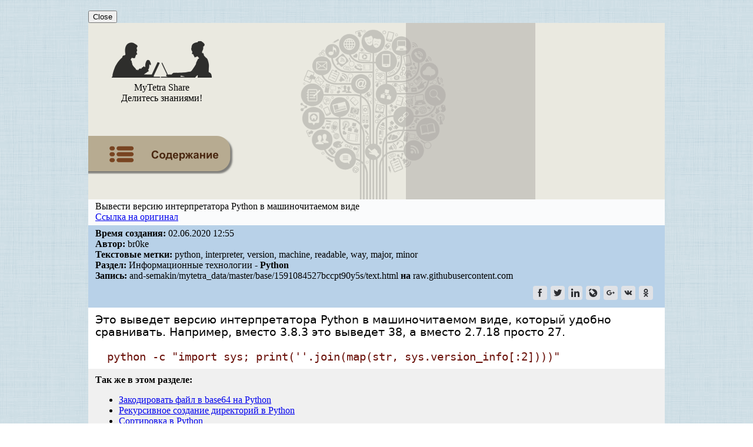

--- FILE ---
content_type: text/html; charset=UTF-8
request_url: https://webhamster.ru/mytetrashare/index/mtb339/1591084527c9pi9z2ekc
body_size: 10965
content:
<!DOCTYPE html PUBLIC "-//W3C//DTD XHTML 1.0 Strict//EN" "http://www.w3.org/TR/xhtml1/DTD/xhtml1-strict.dtd">
<html>

<head>
<meta http-equiv="Content-Type" content="text/html; charset=utf-8" />
<meta http-equiv="pragma" content="no-cache" />
<meta http-equiv="cache-control" content="no-cache" />

<meta name='yandex-verification' content='791ca0c490de4ea4' />

<meta name="Keywords" content="python,  interpreter,  version,  machine,  readable,  way,  major,  minor, Информационные технологии, Python"/>

<meta name="Description" content="Запись в разделе: Информационные технологии - Python. Тема: Вывести версию интерпретатора Python в машиночитаемом виде"/>

<link rel="icon" href="/favicon.svg">
<link rel="stylesheet" type="text/css" href="/css/mytetrashare.css"/>

<title>Вывести версию интерпретатора Python в машиночитаемом виде</title>

<!-- Google anl -->
<script type="text/javascript">
  var _gaq = _gaq || [];
  _gaq.push(['_setAccount', 'UA-18583535-1']);
  _gaq.push(['_trackPageview']);
  (function() {
    var ga = document.createElement('script'); ga.type = 'text/javascript'; ga.async = true;
    ga.src = ('https:' == document.location.protocol ? 'https://ssl' : 'http://www') + '.google-analytics.com/ga.js';
    var s = document.getElementsByTagName('script')[0]; s.parentNode.insertBefore(ga, s);
  })();
</script>

<!-- Google anl v.4 - Google tag (gtag.js) -->
<script async src="https://www.googletagmanager.com/gtag/js?id=G-JXQ9LHDP9W"></script>
<script>
  window.dataLayer = window.dataLayer || [];
  function gtag(){dataLayer.push(arguments);}
  gtag('js', new Date());

  gtag('config', 'G-JXQ9LHDP9W');
</script>

<!-- Добавлено 04.07.2024 так как при переезде на GA4 не собирается статистика -->
<!-- Google tag (gtag.js) -->
<script async src="https://www.googletagmanager.com/gtag/js?id=UA-18583535-1"></script>
<script>
  window.dataLayer = window.dataLayer || [];
  function gtag(){dataLayer.push(arguments);}
  gtag('js', new Date());

  gtag('config', 'UA-18583535-1');
</script>
<!-- РТБ Сцаппе основной код -->
<script async="async"
        src="//cdn-rtb.sape.ru/rtb-b/js/482/2/117482.js"
        type="text/javascript">
</script>

<script type="text/javascript">
/*
	Developed by Robert Nyman, http://www.robertnyman.com
	Code/licensing: http://code.google.com/p/getelementsbyclassname/
*/	
var getElementsByClassName = function (className, tag, elm){
	if (document.getElementsByClassName) {
		getElementsByClassName = function (className, tag, elm) {
			elm = elm || document;
			var elements = elm.getElementsByClassName(className),
				nodeName = (tag)? new RegExp("\\b" + tag + "\\b", "i") : null,
				returnElements = [],
				current;
			for(var i=0, il=elements.length; i<il; i+=1){
				current = elements[i];
				if(!nodeName || nodeName.test(current.nodeName)) {
					returnElements.push(current);
				}
			}
			return returnElements;
		};
	}
	else if (document.evaluate) {
		getElementsByClassName = function (className, tag, elm) {
			tag = tag || "*";
			elm = elm || document;
			var classes = className.split(" "),
				classesToCheck = "",
				xhtmlNamespace = "http://www.w3.org/1999/xhtml",
				namespaceResolver = (document.documentElement.namespaceURI === xhtmlNamespace)? xhtmlNamespace : null,
				returnElements = [],
				elements,
				node;
			for(var j=0, jl=classes.length; j<jl; j+=1){
				classesToCheck += "[contains(concat(' ', @class, ' '), ' " + classes[j] + " ')]";
			}
			try	{
				elements = document.evaluate(".//" + tag + classesToCheck, elm, namespaceResolver, 0, null);
			}
			catch (e) {
				elements = document.evaluate(".//" + tag + classesToCheck, elm, null, 0, null);
			}
			while ((node = elements.iterateNext())) {
				returnElements.push(node);
			}
			return returnElements;
		};
	}
	else {
		getElementsByClassName = function (className, tag, elm) {
			tag = tag || "*";
			elm = elm || document;
			var classes = className.split(" "),
				classesToCheck = [],
				elements = (tag === "*" && elm.all)? elm.all : elm.getElementsByTagName(tag),
				current,
				returnElements = [],
				match;
			for(var k=0, kl=classes.length; k<kl; k+=1){
				classesToCheck.push(new RegExp("(^|\\s)" + classes[k] + "(\\s|$)"));
			}
			for(var l=0, ll=elements.length; l<ll; l+=1){
				current = elements[l];
				match = false;
				for(var m=0, ml=classesToCheck.length; m<ml; m+=1){
					match = classesToCheck[m].test(current.className);
					if (!match) {
						break;
					}
				}
				if (match) {
					returnElements.push(current);
				}
			}
			return returnElements;
		};
	}
	return getElementsByClassName(className, tag, elm);
};


function replaceElementByHtml(ele, html){
    var newEle=ele.cloneNode(false);
    newEle.innerHTML=html;
    ele.parentNode.insertBefore(newEle, ele);
    ele.parentNode.removeChild(ele);
}

function decodeData(data)
{
  var key="MyTetraShare";
  
  data=window.atob(data);
  // alert("Data: "+data);
  
  var keySize=key.length;
  var dataSize=data.length;
  
  var output="";
  for(i=0; i<dataSize; i++)
    output+=String.fromCharCode( data.charCodeAt(i)^key.charCodeAt(i%keySize) );

  return output;
}


// Замена span-тега со ссылками на a-тег с атрибутом nofollow для контента записи
/*
function replaceHyperLink() 
{
  var elements=getElementsByClassName("hlight", "span", document.getElementById("recordContent"));

  for(var i=0; i<elements.length; i++)
  {
    var hlink=decodeData(elements[i].getAttribute("data"));
    // alert("Перелинковка страниц MyTetra: " +hlink); // Fake

    var innerText = elements[i].innerHTML;

    // Для ZeroClipboard
    // replaceElementByHtml(elements[i], '<a href="'+hlink+'">'+innerText+'</a>&nbsp;<span class="hlinkcopy" data-clipboard-text="'+hlink+'"><img src="//webhamster.ru/db/misc/mytetra_share/copy.png" alt="Copy URL" title="Copy URL" style="border: none;"/></span>');
    replaceElementByHtml(elements[i], '<a href="'+hlink+'" rel="nofollow">'+innerText+'</a>');
  }

  // Инициализация ZeroClipboard
  // ZeroClipboard.config( { swfPath: "//webhamster.ru/js/zeroclipboard/ZeroClipboard.swf" } );
  // var client = new ZeroClipboard( getElementsByClassName("hlinkcopy", "span", document.getElementById("recordContent")) ); 
}
*/


function replaceHyperLink() 
{
  var elements=getElementsByClassName("hlight", "span", document.getElementById("recordContent"));
  const popover = document.getElementById("popoverWindow");
  const popoverContent = document.getElementById("popoverContent");
  const closePopoverButton = document.getElementById("closePopover");

  const isMobile = /iPhone|iPad|iPod|Android/i.test(navigator.userAgent);

  // Встроенная функция включения окошка с URL
  function showPopover(element, x, y)
  {
    x = parseInt(x);
    y = parseInt(y);

    // Извлекаем значение атрибута 'data'
    const url = decodeData( element.getAttribute("data") );

    // Устанавливаем текст всплывающего окна
    popoverContent.innerHTML = '<a href="'+url+'" target="_blank" rel="noopener">'+url+'</a>'; // Было textContent

    // Перемещаемый блок
    popover.style.display = "block";

    // Показываем всплывающее окно рядом с местом клика/касания
    if (!isMobile)
    {
      // Для декстопа
      popover.style.left = x + "px";
      popover.style.top = y + "px";
    }
    else
    {
      // Используем transform для перемещения popover
      popover.style.transform = `translate(${x}px, ${y}px)`;
    }
  }

  // Проходимся по всем найденным элементам
  elements.forEach(function(element) {

    if (!isMobile) 
    {
      // На элемент навешивается функция обработки клика по этому элементу
      element.addEventListener("click", function(event)
      {
        let x = event.pageX;
        let y = event.pageY;
        showPopover(element, x, y);
      });
    }
    else
    {
      element.addEventListener("touchstart", function(event) 
      {
        if (event.touches.length > 0) 
        {
          touchHandled = true; // Устанавливаем флаг для предотвращения обработки click
          const touch = event.touches[0];

          // Смещение, чтобы область всплывающего окна не появилсь рядом с точкой нажатия
          // то есть чтобы сразу не возникло событие клика по тексту всплывающего окна
          shiftX = 0;
          shiftY = 95;

          showPopover(element, touch.pageX+shiftX, touch.pageY+shiftY);
        }
      });
    }

    // Обработчик события для кнопки "Close"
    closePopoverButton.addEventListener("click", function() {
        popover.style.display = "none";
    });

    // При клике на всплывающий URL всплывающее окошко должно закрываться
    popoverContent.addEventListener("click", function() {
        popover.style.display = "none";
    });


/*
    // Закрытие всплывающего окна при клике в любом месте основного документа
    // Не работает, так как клик на document перекрывает клик на element,
    // и вышнаписанный код просто не срабатвает, если добавить
    // данный код
    document.addEventListener("click", function(event) {
      alert("Click at document");
      if (!event.target.classList.contains("hlight")) {
        popover.style.display = "none";
      }
    });
*/

  });

}

document.addEventListener("DOMContentLoaded", function()
{
  replaceHyperLink();
});

</script>

</head>

<body style="margin: 0px; background-image: url('/db/misc/mytetra_share/background.png');">

<div align="center" style="margin: 0px; padding: 0px; width: 100%;">
<div align="left" style="margin: 0px; padding: 0px; width: 980px;">

<!-- Когда элемент popover находится в этом месте, появление окна срабатывает в мобильном браузере -->
<div id="popoverWindow" class="popover">
<span id="popoverContent"></span><br/>
<span><button id="closePopover">Close</button></span>
</div>

<!-- Правило "table-layout: fixed" должно задать таблице ширину, 
     которая есть у вышесттоящего элемента -->
<table width="100%" border="0" cellspacing="0" cellpadding="0" style="margin-left: 0px; table-layout: fixed">

 <!-- Заголовок -->
 <tr>
  <td>

   <table border="0" width="100%" cellspacing="0" cellpadding="0" style="border-spacing: 0px; 
                                                                         border-collapse: collapse; 
                                                                         background-image: url('/db/misc/mytetra_share/header_tree.png');
                                                                         background-color: #eae9e0;
                                                                         background-repeat: no-repeat;
                                                                         background-position: center center;
                                                                         ">
    <tr style="margin:0px; height: 136px;">

     <td style="margin:0px; width: 205px;">

      <!-- Логотип -->
      <a href="//webhamster.ru/site/page/index/articles/projectcode/267" style="text-decoration: none; color: black;">
      <table border="0" align="left" style="margin-left:0px; width: 100%;">
       <tr>
        <td style="margin:0px; text-align:center">      
          <img src="/db/misc/mytetra_share/header_man_woman_logo.png"/>
        </td>
       </tr>
       <tr> 
        <td style="margin:0px; text-align:center">      
         <div class="header-big-font">
          MyTetra Share
         </div>
         <div class="header-middle-font">
          Делитесь знаниями!
         </div>
        </td>
       </tr>
      </table>
     </a> 

     </td>

     <td rowspan="2" style="margin:0px;">
     </td>

     <td rowspan="2" width="220px" height="300px" style="background-color: rgba(173, 169, 165, 0.5); padding:0px; vertical-align: middle;">
      <!-- <div class="header-min-font" style="margin: 0px; text-align: left"> -->
       <div style="text-align: center;"><div style="display: inline-block;">

    <!-- РТБ Сцаппе 300x250 -->
<div id="SRTB_598878"></div>

</div></div>      <!-- </div> -->
     </td>

     <td rowspan="2" width="220px" height="300px"
         style="background-color: #eae9e0; padding:0px; vertical-align: middle;">
      <!-- <div class="header-min-font" style="margin: 0px; text-align: left"> -->
       <div style="text-align: center;"><div style="display: inline-block;">

<!-- Yandex.RTB R-A-259917-2 -->
<div id="yandex_rtb_R-A-259917-2"></div>
<script type="text/javascript">
    (function(w, d, n, s, t) {
        w[n] = w[n] || [];
        w[n].push(function() {
            Ya.Context.AdvManager.render({
                blockId: "R-A-259917-2",
                renderTo: "yandex_rtb_R-A-259917-2",
                async: true
            });
        });
        t = d.getElementsByTagName("script")[0];
        s = d.createElement("script");
        s.type = "text/javascript";
        s.src = "//an.yandex.ru/system/context.js";
        s.async = true;
        t.parentNode.insertBefore(s, t);
    })(this, this.document, "yandexContextAsyncCallbacks");
</script>

</div></div>      <!-- </div> -->
     </td>

    </tr>

    <!-- Кнопка "Оглавление" -->
    <tr style="height: 120px;">
      <td>
                    <a href="//webhamster.ru/mytetrashare/index/mtb339#1591084527c9pi9z2ekc">
              <img src="/db/misc/mytetra_share/footer_list_of_contents.png">
             </a>
              </td>
    </tr>

   </table> 

  </td>
 </tr>

 <!-- Информация -->
 <tr>
  <td>
   <div width="100%">
    <!-- Наименование записи -->
<div width="100%" style="padding: 3px 12px 5px 12px; background-color: #FAFBFC">

  <!--
  <table width="100%" border="0px" style="border-collapse:collapse; padding:0px;">
   <tr>
    <td width="99%" valign="top">
     <div class="record-name-font">Вывести версию интерпретатора Python в машиночитаемом виде</div>
    </td>
   </tr>
  </table> 
  -->
  <div class="record-name-font">Вывести версию интерпретатора Python в машиночитаемом виде</div>

        <!-- URL -->
                  <div class="record-ctime-font">
            <a rel="nofollow" href="https://stackoverflow.com/a/61986751/10650942">Ссылка на оригинал</a>
          </div>
        
</div>



<div width="100%" style="padding: 5px 12px 5px 12px; background-color: #b8d1e8" class="record-ctime-font">

		<!-- Дата -->
				 <div>
		  <b>Время создания:</b> 02.06.2020&nbsp;12:55		 </div>
		 
		<!-- Автор -->
		 		 <div>
		  <b>Автор:</b> br0ke		 </div>
		 		
		<!-- Текстовые метки -->
		 		 <div>
		  <b>Текстовые метки:</b> python, interpreter, version, machine, readable, way, major, minor		 </div>
		 		
		<!-- Путь к ветке где лежит запись -->
				  <div>
		    <b>Раздел:</b> Информационные технологии - <b>Python</b>		  </div>
		
		<!-- Репозитарий -->
		 		 <div>
		  <b>Запись:</b> and-semakin/mytetra_data/master/base/1591084527bccpt90y5s/text.html <b>на</b> raw.githubusercontent.com		 </div>
		 
		<!-- Иконки -->
				  <div>
		    	<table border="0px" width="100%">
		<tr>
			<td width="50%">


			</td>
							
			<td width="50%" align="right">
				<!-- uSocial -->
<script async src="https://usocial.pro/usocial/usocial.js?v=6.1.3.1" data-script="usocial" charset="utf-8"></script>
<div class="uSocial-Share" data-pid="32d173b612becdb5d5ac56693531b3f0" data-type="share" data-options="round-rect,style3,default,absolute,horizontal,size24,eachCounter0,counter0,nomobile" data-social="fb,twi,lin,lj,gPlus,vk,ok"></div>
<!-- /uSocial -->
			</td>		

		</tr>
	</table>


		  </div>
		
</div>
   </div>
  </td>
 </tr>

 <!-- Место под заголовком записи (обычно используется для рекламы) -->
 <tr>
  <td align="center">
   <div width="100%" style="padding: 0px; background-color: #b7aba2">
   </div>
  </td>
 </tr>

 <!-- Средняя область -->
 <tr>
  <td style="padding: 10px 12px 10px 12px; background-color: #FFFFFF">
   <div class="noteText">
    
<div id="recordContent"><head><meta name="qrichtext" content="1" /><meta http-equiv="Content-Type" content="text/html; charset=UTF-8" /></head><div style=" font-family:'DejaVu Sans'; font-size:14pt; font-weight:400; font-style:normal;">
<p style=" margin-top:0px; margin-bottom:0px; margin-left:0px; margin-right:0px; -qt-block-indent:0; text-indent:0px;">Это выведет версию интерпретатора Python в машиночитаемом виде, который удобно сравнивать. Например, вместо 3.8.3 это выведет 38, а вместо 2.7.18 просто 27.</p>
<p style="-qt-paragraph-type:empty; margin-top:0px; margin-bottom:0px; margin-left:20px; margin-right:0px; -qt-block-indent:0; text-indent:0px;"><br /></p>
<p style=" margin-top:0px; margin-bottom:0px; margin-left:20px; margin-right:0px; -qt-block-indent:0; text-indent:0px;"><span style=" font-family:monospace; color:#6a1009;">python -c &quot;import sys; print(''.join(map(str, sys.version_info[:2])))&quot;</span></p></div></div>   </div>
  </td>
 </tr>

 
  <!-- Область с навигацией по записям того же уровня -->
 <tr>
  <td style="padding: 10px 12px 10px 12px; background-color: #F0F0F0">
    
<div>
 <b>Так же в этом разделе:</b>
 <ul>
 <li class="tree-note-title"><a name="" href="//webhamster.ru/mytetrashare/index/mtb339/1521767210o1awv5n0fn">Закодировать файл в base64 на Python</a></li><li class="tree-note-title"><a name="" href="//webhamster.ru/mytetrashare/index/mtb339/15232621037vw8zwc5in">Рекурсивное создание директорий в Python</a></li><li class="tree-note-title"><a name="" href="//webhamster.ru/mytetrashare/index/mtb339/1524486501lo5ydrvtgy">Сортировка в Python</a></li><li class="tree-note-title"><a name="" href="//webhamster.ru/mytetrashare/index/mtb339/1525418663ri0hrcd9qg">Правильно добавить год/месяц к дате в Python</a></li><li class="tree-note-title"><a name="" href="//webhamster.ru/mytetrashare/index/mtb339/152542386503ejan3a4x">Отформатировать дату в Python</a></li><li class="tree-note-title"><a name="" href="//webhamster.ru/mytetrashare/index/mtb339/1525431554c88sy3w0er">Получить рабочую директорию и директорию со скриптом в Python</a></li><li class="tree-note-title"><a name="" href="//webhamster.ru/mytetrashare/index/mtb339/1525794395sk0d304dgr">Копия объекта в Python</a></li><li class="tree-note-title"><a name="" href="//webhamster.ru/mytetrashare/index/mtb339/1528216871ry4k1iic1y">Время выполнения программы на Python</a></li><li class="tree-note-title"><a name="" href="//webhamster.ru/mytetrashare/index/mtb339/1530872207x61hd0r9uu">Конвертировать datetime.timedelta в строку</a></li><li class="tree-note-title"><a name="" href="//webhamster.ru/mytetrashare/index/mtb339/15319957253364qwopel">Парсинг даты в Python</a></li><li class="tree-note-title"><a name="" href="//webhamster.ru/mytetrashare/index/mtb339/1532852741ztkffoohn0">Конвертировать строку (str) в булевый тип (bool) в Python</a></li><li class="tree-note-title"><a name="" href="//webhamster.ru/mytetrashare/index/mtb339/153286406691s2kurslo">Получить местный часовой пояс в Python</a></li><li class="tree-note-title"><a name="" href="//webhamster.ru/mytetrashare/index/mtb339/1533197275khdnf1uslq">Проверить, что строка соответствует регулярному выражению в Python</a></li><li class="tree-note-title"><a name="" href="//webhamster.ru/mytetrashare/index/mtb339/1533706473i1m8p6y85p">Просмотреть доступные версии модулей в PIP</a></li><li class="tree-note-title"><a name="" href="//webhamster.ru/mytetrashare/index/mtb339/1534222188b5dra57n0v">Получить целочисленный Unix timestamp в Python</a></li><li class="tree-note-title"><a name="" href="//webhamster.ru/mytetrashare/index/mtb339/15342240746c6rl79arc">getter и setter в Python</a></li><li class="tree-note-title"><a name="" href="//webhamster.ru/mytetrashare/index/mtb339/1534660815j7vsgltqgf">Настроить формат вывода логов в Python</a></li><li class="tree-note-title"><a name="" href="//webhamster.ru/mytetrashare/index/mtb339/1537160044c1vjftmesv">Получить переменную окружения в Python</a></li><li class="tree-note-title"><a name="" href="//webhamster.ru/mytetrashare/index/mtb339/1542628983agxnsjgdxn">Обновить пакет в PIP</a></li><li class="tree-note-title"><a name="" href="//webhamster.ru/mytetrashare/index/mtb339/1543306230ruxkncnadh">Получить имя (хостнейм) машины из Python</a></li><li class="tree-note-title"><a name="" href="//webhamster.ru/mytetrashare/index/mtb339/1543307354d1jpy1euwn">Вывести стэк вызовов при возникновении исключения в Python</a></li><li class="tree-note-title"><a name="" href="//webhamster.ru/mytetrashare/index/mtb339/1544279289ypbvec2bbi">Функция eval в Python</a></li><li class="tree-note-title"><a name="" href="//webhamster.ru/mytetrashare/index/mtb339/1544280159tuus3m0iga">Дозаписывать (append) в файл в Python</a></li><li class="tree-note-title"><a name="" href="//webhamster.ru/mytetrashare/index/mtb339/1546686879kng0lqqmnn">Препроцессинг кода в Python</a></li><li class="tree-note-title"><a name="" href="//webhamster.ru/mytetrashare/index/mtb339/15491078356uyoyv0y7w">Проверить, что программа установлена из Python</a></li><li class="tree-note-title"><a name="" href="//webhamster.ru/mytetrashare/index/mtb339/1549120189z57a2qknyo">Настроить путь для импорта библиотек в Python</a></li><li class="tree-note-title"><a name="" href="//webhamster.ru/mytetrashare/index/mtb339/1549121117kmngnhzqbj">Получить размер терминала в символах в Python</a></li><li class="tree-note-title"><a name="" href="//webhamster.ru/mytetrashare/index/mtb339/1549718887o7s6vf6vmu">Enum с дополнительными полями в Python</a></li><li class="tree-note-title"><a name="" href="//webhamster.ru/mytetrashare/index/mtb339/1551698296imfa5qcxce">Ошибка invalid command 'bdist_wheel' при установке пакета через PIP</a></li><li class="tree-note-title"><a name="" href="//webhamster.ru/mytetrashare/index/mtb339/1551698682fyxh0kqst2">Получить список аргументов функции из Python</a></li><li class="tree-note-title"><a name="" href="//webhamster.ru/mytetrashare/index/mtb339/155177866612rcyn7nm9">Сделать словарь только для чтения в Python</a></li><li class="tree-note-title"><a name="" href="//webhamster.ru/mytetrashare/index/mtb339/1552050981entocs87bm">Заматчить любой символ, включая перевод строки, в регулярных выражениях на Python</a></li><li class="tree-note-title"><a name="" href="//webhamster.ru/mytetrashare/index/mtb339/1552051101neev1la1al">Получить список файлов в директории через pathlib в Python</a></li><li class="tree-note-title"><a name="" href="//webhamster.ru/mytetrashare/index/mtb339/1552051274hldl8ur4yt">Вывести действительное число с округлением до нескольких символов после запятой в Python</a></li><li class="tree-note-title"><a name="" href="//webhamster.ru/mytetrashare/index/mtb339/1552051868nrvyaj1of8">Вывод в терминал текста с цветами в Python</a></li><li class="tree-note-title"><a name="" href="//webhamster.ru/mytetrashare/index/mtb339/1552400381bi22i8yo9m">Перезагрузить импортированный модуль в Python</a></li><li class="tree-note-title"><a name="" href="//webhamster.ru/mytetrashare/index/mtb339/1553170711hgl50jiuj7">Безопасно создать список/словарь/любой объект из строкового представления в Python</a></li><li class="tree-note-title"><a name="" href="//webhamster.ru/mytetrashare/index/mtb339/155403885470k4xo5m1u">Аналог декоратора @property для методов класса в Python</a></li><li class="tree-note-title"><a name="" href="//webhamster.ru/mytetrashare/index/mtb339/1554039165x5c78u94qi">Перехватить ошибку TimeoutError в asyncio</a></li><li class="tree-note-title"><a name="" href="//webhamster.ru/mytetrashare/index/mtb339/1554041439yc8c2t1ihc">Отключить вывод логов в Python</a></li><li class="tree-note-title"><a name="" href="//webhamster.ru/mytetrashare/index/mtb339/1554041585uup9b8smgx">Уровни логгирования в Python</a></li><li class="tree-note-title"><a name="" href="//webhamster.ru/mytetrashare/index/mtb339/155575518522rs7zmmki">Удалить *.pyc и __pycache__ файлы</a></li><li class="tree-note-title"><a name="" href="//webhamster.ru/mytetrashare/index/mtb339/1556881667s2dizh2w4b">Выгрузить объект в JSON в Unicode в Python</a></li><li class="tree-note-title"><a name="" href="//webhamster.ru/mytetrashare/index/mtb339/1558332578yo80pcgb7w">Конвертировать datetime в другую часовую зону в Python</a></li><li class="tree-note-title"><a name="" href="//webhamster.ru/mytetrashare/index/mtb339/15621546885b8psci807">Дополнить строку нулями в Python</a></li><li class="tree-note-title"><a name="" href="//webhamster.ru/mytetrashare/index/mtb339/15621548050wisb3c3m0">Вычислить MD5 от строки в Python</a></li><li class="tree-note-title"><a name="" href="//webhamster.ru/mytetrashare/index/mtb339/1562155301v07qzl5s5e">Удалить знаки пунктуации из строки в Python</a></li><li class="tree-note-title"><a name="" href="//webhamster.ru/mytetrashare/index/mtb339/1562155473wbl9rtc7p9">Проверить, что первая буква в строке -- заглавная, в Python</a></li><li class="tree-note-title"><a name="" href="//webhamster.ru/mytetrashare/index/mtb339/1575203459xcmzoiykff">Разбить (split) строку по нескольким разделителям в Python</a></li><li class="tree-note-title"><a name="" href="//webhamster.ru/mytetrashare/index/mtb339/15752037230itpv09izg">Отсортировать версии в Python</a></li><li class="tree-note-title"><a name="" href="//webhamster.ru/mytetrashare/index/mtb339/1575206157ejkj7am8o6">Распаковать любой архив в Python</a></li><li class="tree-note-title"><a name="" href="//webhamster.ru/mytetrashare/index/mtb339/1588747838c1xkx7ddy3">Получить имя текущего скрипта на Python</a></li><li class="tree-note-title"><a name="" href="//webhamster.ru/mytetrashare/index/mtb339/1590129934fg9yoq8ud2">Установка pip на Python 2.6</a></li><li class="tree-note-title"><a name="" href="//webhamster.ru/mytetrashare/index/mtb339/1591001219e55sw96hm9">Отличить печатаемый символ Unicode от непечатаемого на Python</a></li><li class="tree-note-title"><font color="dimgray">Вывести версию интерпретатора Python в машиночитаемом виде</font></li><li class="tree-note-title"><a name="" href="//webhamster.ru/mytetrashare/index/mtb339/1617703962etyozkbo97">Найти место, куда Python устанавливает пакеты (dist-packages, site-packages)</a></li> </ul>
 
</div>

  </td>
 </tr>
 
  <!-- Большая кнопка Содержание -->
 <tr>
  <td style="padding: 10px 12px 10px 0px; background-color: #F0F0F0">
     <a href="//webhamster.ru/mytetrashare/index/mtb339#1591084527c9pi9z2ekc"><img src="/db/misc/mytetra_share/footer_list_of_contents.png"/></a>
  </td>
 </tr>
  
 <!-- Нижняя часть с большими кнопками -->
 <tr>
  <td align="center" style="background-color: #cbc9c2">
   
   <table border="0" width="100%" style="border-spacing: 0px; padding: 0px;">
    <tr>

     <td>
     
     <table border="0" width="100%" style="padding: 5px;">
      <tr>

       <td align="center">
        <a href="//webhamster.ru"><img src="/db/misc/mytetra_share/support_logo_bw_webhamster_ru.png"/></a>
       </td>

       <td align="center">
        <div style="margin-left: 10px;">
         <a href="//webhamster.ru/site/page/index/articles/projectcode/105"><img src="/db/misc/mytetra_share/support_logo_bw_mytetra.png"/></a>
        </div> 
       </td>

       <td align="center">
        <div style="margin-left: 10px;">
         <a href="//webhamster.ru/site/page/index/articles/projectcode/267"><img src="/db/misc/mytetra_share/support_logo_bw_mytetra_share.png"/></a>
        </div> 
       </td>

       <td align="center" width="100%">
        &nbsp;
       </td>
                      
       <!-- Место для рекламного баннера Adsence -->
       <td align="center">
       
       </td>
      </tr> 
     </table>

     </td>

     <!-- 
     <td align="center" width="90%">
     </td>
     -->

     <td align="right" style="padding: 5px;">
           <!--LiveInternet logo--><noindex><a href="https://www.liveinternet.ru/click"
target="_blank" rel="nofollow"><img src="//counter.yadro.ru/logo?27.2"
title="LiveInternet: показано количество просмотров и посетителей"
alt="" border="0" width="88" height="120"/></a></noindex><!--/LiveInternet-->
     </td>

    </tr>
   </table>
  
  </td>
 </tr>
 
 <!-- Подвал -->
 <tr>
  <td align="center" style="background-color: #b7aba2">

   <table border="0" width="100%" style="padding: 5px;">
    <tr>

     <td width="20%" align="left">
      <div class="text_font_mini"><nobr>MyTetra Share v.0.67</nobr></div>
     </td>

     <td width="80%">
     </td>

     <td>
      <div><!-- begin of Top100 code -->
<noindex>
<script id="top100Counter" type="text/javascript" src="https://counter.rambler.ru/top100.jcn?2286108"></script>
<noscript>
<a href="https://top100.rambler.ru/navi/2286108/">
<img src="https://counter.rambler.ru/top100.cnt?2286108" alt="Rambler's Top100" border="0" />
</a>
</noscript>
</noindex>
<!-- end of Top100 code -->
</div>
     </td>

     <td>
      <div><!-- ТИЦ --><noindex><a href="https://yandex.ru/cy?base=0&amp;host=webhamster.ru" rel="nofollow"><img src="https://www.yandex.ru/cycounter?webhamster.ru" width="88" height="31" alt="Яндекс индекс цитирования" border="0" /></a></noindex><!-- /ТИЦ -->
</div>
     </td>

    </tr>
   </table>

  </td>
 </tr>

</table> 

</div>
</div>

<!--LiveInternet counter--><script type="text/javascript"><!--
new Image().src = "//counter.yadro.ru/hit?r"+
escape(document.referrer)+((typeof(screen)=="undefined")?"":
";s"+screen.width+"*"+screen.height+"*"+(screen.colorDepth?
screen.colorDepth:screen.pixelDepth))+";u"+escape(document.URL)+
";"+Math.random();//--></script><!--/LiveInternet-->
</body>
</html>
